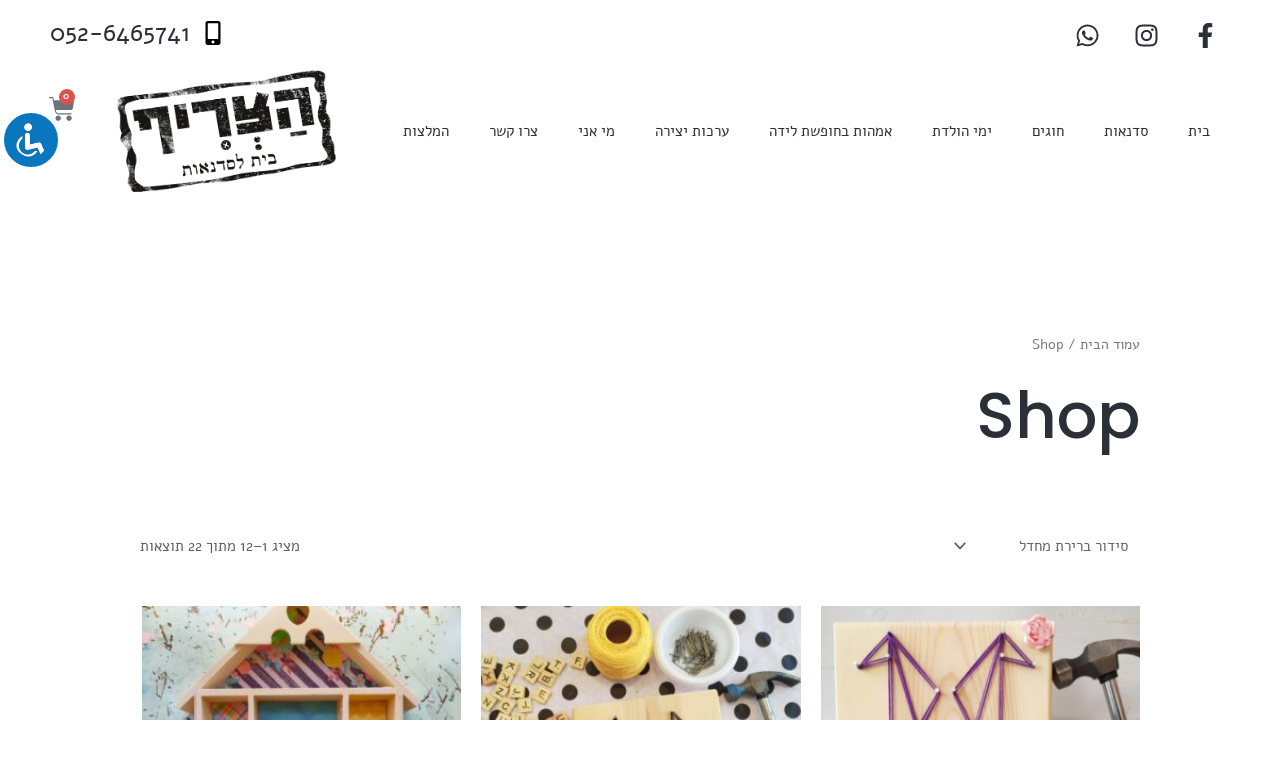

--- FILE ---
content_type: text/css
request_url: https://hatzrifdiy.com/wp-content/uploads/elementor/css/post-3232.css?ver=1762294768
body_size: 824
content:
.elementor-3232 .elementor-element.elementor-element-57404d1 .elementor-repeater-item-d4ba879.elementor-social-icon{background-color:var( --e-global-color-astglobalcolor4 );}.elementor-3232 .elementor-element.elementor-element-57404d1 .elementor-repeater-item-d4ba879.elementor-social-icon i{color:var( --e-global-color-astglobalcolor2 );}.elementor-3232 .elementor-element.elementor-element-57404d1 .elementor-repeater-item-d4ba879.elementor-social-icon svg{fill:var( --e-global-color-astglobalcolor2 );}.elementor-3232 .elementor-element.elementor-element-57404d1 .elementor-repeater-item-cb016d6.elementor-social-icon{background-color:var( --e-global-color-astglobalcolor4 );}.elementor-3232 .elementor-element.elementor-element-57404d1 .elementor-repeater-item-cb016d6.elementor-social-icon i{color:var( --e-global-color-astglobalcolor2 );}.elementor-3232 .elementor-element.elementor-element-57404d1 .elementor-repeater-item-cb016d6.elementor-social-icon svg{fill:var( --e-global-color-astglobalcolor2 );}.elementor-3232 .elementor-element.elementor-element-57404d1 .elementor-repeater-item-622408d.elementor-social-icon{background-color:var( --e-global-color-astglobalcolor4 );}.elementor-3232 .elementor-element.elementor-element-57404d1 .elementor-repeater-item-622408d.elementor-social-icon i{color:var( --e-global-color-astglobalcolor2 );}.elementor-3232 .elementor-element.elementor-element-57404d1 .elementor-repeater-item-622408d.elementor-social-icon svg{fill:var( --e-global-color-astglobalcolor2 );}.elementor-3232 .elementor-element.elementor-element-57404d1{--grid-template-columns:repeat(0, auto);text-align:right;--grid-column-gap:5px;--grid-row-gap:0px;}.elementor-3232 .elementor-element.elementor-element-0bc09e7 .elementor-icon-list-icon i{transition:color 0.3s;}.elementor-3232 .elementor-element.elementor-element-0bc09e7 .elementor-icon-list-icon svg{transition:fill 0.3s;}.elementor-3232 .elementor-element.elementor-element-0bc09e7{--e-icon-list-icon-size:24px;--icon-vertical-offset:0px;}.elementor-3232 .elementor-element.elementor-element-0bc09e7 .elementor-icon-list-icon{padding-inline-end:6px;}.elementor-3232 .elementor-element.elementor-element-0bc09e7 .elementor-icon-list-item > .elementor-icon-list-text, .elementor-3232 .elementor-element.elementor-element-0bc09e7 .elementor-icon-list-item > a{font-family:"Alef", Sans-serif;font-size:25px;}.elementor-3232 .elementor-element.elementor-element-0bc09e7 .elementor-icon-list-text{transition:color 0.3s;}.elementor-bc-flex-widget .elementor-3232 .elementor-element.elementor-element-bc89b63.elementor-column .elementor-widget-wrap{align-items:center;}.elementor-3232 .elementor-element.elementor-element-bc89b63.elementor-column.elementor-element[data-element_type="column"] > .elementor-widget-wrap.elementor-element-populated{align-content:center;align-items:center;}.elementor-3232 .elementor-element.elementor-element-a666f52 .elementor-menu-toggle{margin-left:auto;}.elementor-3232 .elementor-element.elementor-element-a666f52 .elementor-nav-menu .elementor-item{font-family:"Alef", Sans-serif;}.elementor-bc-flex-widget .elementor-3232 .elementor-element.elementor-element-820ee49.elementor-column .elementor-widget-wrap{align-items:center;}.elementor-3232 .elementor-element.elementor-element-820ee49.elementor-column.elementor-element[data-element_type="column"] > .elementor-widget-wrap.elementor-element-populated{align-content:center;align-items:center;}.elementor-3232 .elementor-element.elementor-element-820ee49 > .elementor-element-populated{margin:0px 0px 0px 0px;--e-column-margin-right:0px;--e-column-margin-left:0px;padding:0px 0px 0px 0px;}.elementor-3232 .elementor-element.elementor-element-e56e031{--main-alignment:left;--divider-style:solid;--subtotal-divider-style:solid;--elementor-remove-from-cart-button:none;--remove-from-cart-button:block;--toggle-button-border-width:0px;--toggle-icon-size:26px;--cart-border-style:none;--cart-footer-layout:1fr 1fr;--products-max-height-sidecart:calc(100vh - 240px);--products-max-height-minicart:calc(100vh - 385px);}.elementor-3232 .elementor-element.elementor-element-e56e031 .widget_shopping_cart_content{--subtotal-divider-left-width:0;--subtotal-divider-right-width:0;}.elementor-theme-builder-content-area{height:400px;}.elementor-location-header:before, .elementor-location-footer:before{content:"";display:table;clear:both;}@media(max-width:1024px){.elementor-bc-flex-widget .elementor-3232 .elementor-element.elementor-element-18233c1.elementor-column .elementor-widget-wrap{align-items:center;}.elementor-3232 .elementor-element.elementor-element-18233c1.elementor-column.elementor-element[data-element_type="column"] > .elementor-widget-wrap.elementor-element-populated{align-content:center;align-items:center;}.elementor-3232 .elementor-element.elementor-element-0bc09e7{padding:-0px 0px 0px 0px;--e-icon-list-icon-size:21px;}.elementor-3232 .elementor-element.elementor-element-0bc09e7 .elementor-icon-list-items:not(.elementor-inline-items) .elementor-icon-list-item:not(:last-child){padding-block-end:calc(0px/2);}.elementor-3232 .elementor-element.elementor-element-0bc09e7 .elementor-icon-list-items:not(.elementor-inline-items) .elementor-icon-list-item:not(:first-child){margin-block-start:calc(0px/2);}.elementor-3232 .elementor-element.elementor-element-0bc09e7 .elementor-icon-list-items.elementor-inline-items .elementor-icon-list-item{margin-inline:calc(0px/2);}.elementor-3232 .elementor-element.elementor-element-0bc09e7 .elementor-icon-list-items.elementor-inline-items{margin-inline:calc(-0px/2);}.elementor-3232 .elementor-element.elementor-element-0bc09e7 .elementor-icon-list-items.elementor-inline-items .elementor-icon-list-item:after{inset-inline-end:calc(-0px/2);}.elementor-3232 .elementor-element.elementor-element-0bc09e7 .elementor-icon-list-item > .elementor-icon-list-text, .elementor-3232 .elementor-element.elementor-element-0bc09e7 .elementor-icon-list-item > a{font-size:20px;}.elementor-bc-flex-widget .elementor-3232 .elementor-element.elementor-element-bc89b63.elementor-column .elementor-widget-wrap{align-items:center;}.elementor-3232 .elementor-element.elementor-element-bc89b63.elementor-column.elementor-element[data-element_type="column"] > .elementor-widget-wrap.elementor-element-populated{align-content:center;align-items:center;}.elementor-3232 .elementor-element.elementor-element-bc89b63.elementor-column > .elementor-widget-wrap{justify-content:flex-end;}.elementor-3232 .elementor-element.elementor-element-a666f52{margin:16px 16px calc(var(--kit-widget-spacing, 0px) + 16px) 16px;padding:0px 0px 0px 0px;}.elementor-3232 .elementor-element.elementor-element-a666f52 .e--pointer-framed .elementor-item:before{border-width:0px;}.elementor-3232 .elementor-element.elementor-element-a666f52 .e--pointer-framed.e--animation-draw .elementor-item:before{border-width:0 0 0px 0px;}.elementor-3232 .elementor-element.elementor-element-a666f52 .e--pointer-framed.e--animation-draw .elementor-item:after{border-width:0px 0px 0 0;}.elementor-3232 .elementor-element.elementor-element-a666f52 .e--pointer-framed.e--animation-corners .elementor-item:before{border-width:0px 0 0 0px;}.elementor-3232 .elementor-element.elementor-element-a666f52 .e--pointer-framed.e--animation-corners .elementor-item:after{border-width:0 0px 0px 0;}.elementor-3232 .elementor-element.elementor-element-a666f52 .e--pointer-underline .elementor-item:after,
					 .elementor-3232 .elementor-element.elementor-element-a666f52 .e--pointer-overline .elementor-item:before,
					 .elementor-3232 .elementor-element.elementor-element-a666f52 .e--pointer-double-line .elementor-item:before,
					 .elementor-3232 .elementor-element.elementor-element-a666f52 .e--pointer-double-line .elementor-item:after{height:0px;}.elementor-bc-flex-widget .elementor-3232 .elementor-element.elementor-element-820ee49.elementor-column .elementor-widget-wrap{align-items:flex-start;}.elementor-3232 .elementor-element.elementor-element-820ee49.elementor-column.elementor-element[data-element_type="column"] > .elementor-widget-wrap.elementor-element-populated{align-content:flex-start;align-items:flex-start;}.elementor-3232 .elementor-element.elementor-element-820ee49 > .elementor-element-populated{margin:0px -233px 0px 0px;--e-column-margin-right:-233px;--e-column-margin-left:0px;}.elementor-3232 .elementor-element.elementor-element-e56e031{margin:0px -27px calc(var(--kit-widget-spacing, 0px) + 0px) 0px;}}@media(max-width:767px){.elementor-3232 .elementor-element.elementor-element-35e2c49{width:51%;z-index:0;}.elementor-3232 .elementor-element.elementor-element-35e2c49 > .elementor-element-populated{margin:0px -3px 0px 0px;--e-column-margin-right:-3px;--e-column-margin-left:0px;padding:0px 0px 0px 0px;}.elementor-3232 .elementor-element.elementor-element-57404d1{text-align:right;margin:15px 16px calc(var(--kit-widget-spacing, 0px) + 0px) 0px;--grid-column-gap:15px;--grid-row-gap:0px;}.elementor-3232 .elementor-element.elementor-element-57404d1 .elementor-social-icon{--icon-padding:0em;}.elementor-3232 .elementor-element.elementor-element-18233c1{width:48%;}.elementor-3232 .elementor-element.elementor-element-18233c1 > .elementor-element-populated{margin:0px -15px 0px 0px;--e-column-margin-right:-15px;--e-column-margin-left:0px;}.elementor-3232 .elementor-element.elementor-element-0bc09e7{margin:0px 0px calc(var(--kit-widget-spacing, 0px) + 0px) -9px;}.elementor-3232 .elementor-element.elementor-element-bc89b63{width:38%;}.elementor-3232 .elementor-element.elementor-element-bc89b63 > .elementor-element-populated{margin:0px 0px 0px 0px;--e-column-margin-right:0px;--e-column-margin-left:0px;}.elementor-3232 .elementor-element.elementor-element-a666f52{margin:-1px -1px calc(var(--kit-widget-spacing, 0px) + -1px) -1px;}.elementor-3232 .elementor-element.elementor-element-820ee49{width:38%;}.elementor-bc-flex-widget .elementor-3232 .elementor-element.elementor-element-820ee49.elementor-column .elementor-widget-wrap{align-items:flex-start;}.elementor-3232 .elementor-element.elementor-element-820ee49.elementor-column.elementor-element[data-element_type="column"] > .elementor-widget-wrap.elementor-element-populated{align-content:flex-start;align-items:flex-start;}.elementor-3232 .elementor-element.elementor-element-820ee49 > .elementor-widget-wrap > .elementor-widget:not(.elementor-widget__width-auto):not(.elementor-widget__width-initial):not(:last-child):not(.elementor-absolute){--kit-widget-spacing:0px;}.elementor-3232 .elementor-element.elementor-element-820ee49 > .elementor-element-populated{margin:0px -25px 0px 0px;--e-column-margin-right:-25px;--e-column-margin-left:0px;}.elementor-3232 .elementor-element.elementor-element-1b09ebf{margin:-0px -0px calc(var(--kit-widget-spacing, 0px) + 0px) 0px;padding:0px -0px 0px 0px;text-align:center;}.elementor-3232 .elementor-element.elementor-element-1b09ebf img{width:89%;}.elementor-3232 .elementor-element.elementor-element-ef3b7da{width:11%;}.elementor-3232 .elementor-element.elementor-element-ef3b7da > .elementor-widget-wrap > .elementor-widget:not(.elementor-widget__width-auto):not(.elementor-widget__width-initial):not(:last-child):not(.elementor-absolute){--kit-widget-spacing:0px;}.elementor-3232 .elementor-element.elementor-element-e56e031{margin:0px 0px calc(var(--kit-widget-spacing, 0px) + 0px) 0px;--main-alignment:left;--toggle-icon-size:23px;}}@media(min-width:768px){.elementor-3232 .elementor-element.elementor-element-35e2c49{width:15.833%;}.elementor-3232 .elementor-element.elementor-element-18233c1{width:84.167%;}.elementor-3232 .elementor-element.elementor-element-bc89b63{width:75.333%;}.elementor-3232 .elementor-element.elementor-element-820ee49{width:18.25%;}.elementor-3232 .elementor-element.elementor-element-ef3b7da{width:6.081%;}}@media(max-width:1024px) and (min-width:768px){.elementor-3232 .elementor-element.elementor-element-35e2c49{width:24%;}.elementor-3232 .elementor-element.elementor-element-18233c1{width:76%;}}

--- FILE ---
content_type: application/x-javascript
request_url: https://hatzrifdiy.com/wp-content/plugins/accessibility-light/assets/js/accessibility-light.js?ver=6.8.3
body_size: 2131
content:
/*
 * Cookies
*/ 
function sitelinx_createCookie(a, e, t) {
    if (t) {
        var r = new Date;
        r.setTime(r.getTime() + 24 * t * 60 * 60 * 1e3);
        var o = "; expires=" + r.toGMTString()
    } else var o = "";
    document.cookie = a + "=" + e + o + "; path=/"
}
function sitelinx_readCookie(a) {
    for (var e = a + "=", t = document.cookie.split(";"), r = 0; r < t.length; r++) {
        for (var o = t[r];
             " " == o.charAt(0);) o = o.substring(1, o.length);
        if (0 == o.indexOf(e)) return o.substring(e.length, o.length)
    }
    return null
}
function sitelinx_eraseCookie(a) {
    sitelinx_createCookie(a, "", -1)
}

/*
 * Fix missing Alt's
*/
function sitelinx_fixMissingAlts() {
	if( jQuery("body").hasClass("sitelinx-alt") ){
		jQuery("img").each(function(){
			var alt = jQuery(this).attr("alt");
			
			if( !alt )
				jQuery(this).attr("alt", "");
		});
	}
}

function sitelinx_closeToolbar() {
	jQuery("#sitelinx-black-screen").removeClass("active");
	jQuery("#sitelinx-toggle-toolbar").removeClass("open");
	jQuery("#sitelinx-toolbar").removeClass("active").attr("aria-hidden", "true");
	
	jQuery("#sitelinx-toolbar button, #sitelinx-toolbar a").each(function(){
		jQuery(this).attr("tabindex", "-1");
	});
}
function sitelinx_openToolbar() {
	jQuery("#sitelinx-toggle-toolbar").addClass("open");
	jQuery("#sitelinx-toolbar").addClass("active").attr("aria-hidden", "false");
	jQuery("#sitelinx-black-screen").addClass("active");
	
	jQuery("#sitelinx-toolbar button, #sitelinx-toolbar a").each(function(){
		jQuery(this).attr("tabindex", "0");
	});
}

jQuery(document).ready(function($){
	
	// empty alt
	sitelinx_fixMissingAlts();
	
	// toolbar
	
	if( $("#sitelinx-toolbar").length > 0 ) {
		$('body').children().not('#wpadminbar').wrapAll("<div id='sitelinx-body-wrap'></div>");
		$("body").prepend($("#sitelinx-toolbar"));
		$("body").prepend($("#sitelinx-black-screen"));
		$("body").prepend($("#sitelinx-toggle-toolbar"));
	}

	$("#sitelinx-black-screen").click(function(){
		sitelinx_closeToolbar();
		// $("#sitelinx-toggle-toolbar").show('slow');
	});
	$("#sitelinx-close-toolbar").click(function(){
		sitelinx_closeToolbar();
		// $("#sitelinx-toggle-toolbar").show('slow');
	});
	$("#sitelinx-toggle-toolbar img").click(function(){
		sitelinx_openToolbar();
		// $("#sitelinx-toggle-toolbar").hide();
	});
	//tbs code
	$("#sitelinx-toggle-toolbar").click(function(){
		sitelinx_openToolbar();
		// $("#sitelinx-toggle-toolbar").hide();
	});
	
	// disable animation
	
	if( sitelinx_readCookie("sitelinx_disable_animation") ) {
		$("#sitelinx_disable_animation").addClass("sitelinx-active");
		$("body").addClass("sitelinx-animation");
	}
	
	$("#sitelinx_disable_animation").click(function(){
		$(this).toggleClass("sitelinx-active");
		$("body").toggleClass("sitelinx-animation");
		
		if( sitelinx_readCookie("sitelinx_disable_animation") ) {
			sitelinx_eraseCookie("sitelinx_disable_animation");
		} else {
			sitelinx_createCookie("sitelinx_disable_animation", "disable_animation", 1);
		}
	});
	
	// mark links
	
	if( sitelinx_readCookie("sitelinx_links_mark") ) {
		$("#sitelinx_links_mark").addClass("sitelinx-active");
		$("body").addClass("sitelinx-mlinks");
	}
	
	$("#sitelinx_links_mark").click(function(){
		$(this).toggleClass("sitelinx-active");
		$("body").toggleClass("sitelinx-mlinks");
		
		if( sitelinx_readCookie("sitelinx_links_mark") ) {
			sitelinx_eraseCookie("sitelinx_links_mark");
		} else {
			sitelinx_createCookie("sitelinx_links_mark", "marked", 1);
		}
	});
	
	// keyboard navigation
	
	if( sitelinx_readCookie("sitelinx_keyboard") ) {
		$("#sitelinx_keys_navigation").addClass("sitelinx-active");
		$("body").addClass("sitelinx-outline");
	}
	
	$("#sitelinx_keys_navigation").click(function(){
		$(this).toggleClass("sitelinx-active");
		$("body").toggleClass("sitelinx-outline");
		
		if( sitelinx_readCookie("sitelinx_keyboard") ) {
			sitelinx_eraseCookie("sitelinx_keyboard");
		} else {
			sitelinx_createCookie("sitelinx_keyboard", "keyboard", 1);
		}
	});
	
	// heading mark
	
	if( sitelinx_readCookie("sitelinx_heading_mark") ) {
		$("#sitelinx_headings_mark").addClass("sitelinx-active");
		$("body").addClass("sitelinx-heading-mark");
	}
	$("#sitelinx_headings_mark").click(function(){
		$(this).toggleClass("sitelinx-active");
		$("body").toggleClass("sitelinx-heading-mark");
		
		if( sitelinx_readCookie("sitelinx_heading_mark") ) {
			sitelinx_eraseCookie("sitelinx_heading_mark");
		} else {
			sitelinx_createCookie("sitelinx_heading_mark", "heading_mark", 1);
		}
	});
	
	// background color
	
	if( sitelinx_readCookie("sitelinx_background_color") ) {
		$("#sitelinx_background_color").addClass("sitelinx-active");
		$("body").addClass("sitelinx-background-color");
		$(".sitelinx_background_color").show();
		
		var color = $(".sitelinx_background_color input").val();
		var colors = "#" + color;
		
		if( sitelinx_readCookie("sitelinx_change_background_color") ) {
			
			var colors = sitelinx_readCookie("sitelinx_change_background_color");
		}
		
		$("body.sitelinx-background-color #sitelinx-body-wrap *:not(#sitelinx-toggle-toolbar, #sitelinx-toggle-toolbar img)").css({"background-color": colors});
		
	}
	if( sitelinx_readCookie("sitelinx_change_background_color") ) {
			
		var def_colors = sitelinx_readCookie("sitelinx_change_background_color");
		$(".sitelinx_background_color input.jscolor").val(def_colors);
		$(".sitelinx_background_color input.jscolor").css({"background-color": def_colors});
		
	}
	$("#sitelinx_background_color").click(function(){
		$(this).toggleClass("sitelinx-active");
		$("body").toggleClass("sitelinx-background-color");
		
		if( sitelinx_readCookie("sitelinx_background_color") ) {
			sitelinx_eraseCookie("sitelinx_background_color");
		} else {
			sitelinx_createCookie("sitelinx_background_color", "background_color", 1);
		}
		
		var bgcolor = $(".sitelinx_background_color input.jscolor").css("background-color");
		
		if ($("body").hasClass("sitelinx-background-color")) {
			
			// var backup_bg = $("body.sitelinx-background-color #sitelinx-body-wrap *:not(#sitelinx-toggle-toolbar, #sitelinx-toggle-toolbar img)").css("background-color");
			// $("body.sitelinx-background-color #sitelinx-body-wrap *:not(#sitelinx-toggle-toolbar, #sitelinx-toggle-toolbar img)").attr("backup_bg", backup_bg);
			$("body.sitelinx-background-color #sitelinx-body-wrap *:not(#sitelinx-toggle-toolbar, #sitelinx-toggle-toolbar img)").css({"background-color": bgcolor});
			$(".sitelinx_background_color").slideDown('fast');
			
		}else{
			
			// var backup_bg = $("body #sitelinx-body-wrap *[backup_bg]:not(#sitelinx-toggle-toolbar, #sitelinx-toggle-toolbar img)").val();
			$("body #sitelinx-body-wrap *:not(#sitelinx-toggle-toolbar, #sitelinx-toggle-toolbar img)").css("background-color",'');
			$(".sitelinx_background_color").slideUp('fast');
			
		}
		
	});
	$('.sitelinx_background_color input.jscolor').on("change paste keyup", function(){
		
		var change_color = $(this).css("background-color");
		
		$("body.sitelinx-background-color #sitelinx-body-wrap *:not(#sitelinx-toggle-toolbar, #sitelinx-toggle-toolbar img)").css({"background-color": change_color});
		
		sitelinx_createCookie("sitelinx_change_background_color", change_color, 1);
		
	});
	
	// underline
	
	if( sitelinx_readCookie("sitelinx_underline") ) {
		$("#sitelinx_links_underline").addClass("sitelinx-active");
		$("body").addClass("sitelinx-underline");
	}
	$("#sitelinx_links_underline").click(function(){
		$(this).toggleClass("sitelinx-active");
		$("body").toggleClass("sitelinx-underline");
		
		if( sitelinx_readCookie("sitelinx_underline") ) {
			sitelinx_eraseCookie("sitelinx_underline");
		} else {
			sitelinx_createCookie("sitelinx_underline", "underlined", 1);
		}
	});

	// zoom
	
	if( sitelinx_readCookie("sitelinx_zoom") ) {
		$("body").addClass("sitelinx-zoom-" + sitelinx_readCookie("sitelinx_zoom"));
		if(sitelinx_readCookie("sitelinx_zoom") == 3) {
			$("#sitelinx_screen_up").addClass("sitelinx-active-blue");
		} else if(sitelinx_readCookie("sitelinx_zoom") == 4) {
			$("#sitelinx_screen_up").addClass("sitelinx-active");
		} else if(sitelinx_readCookie("sitelinx_zoom") == 1) {
			$("#sitelinx_screen_down").addClass("sitelinx-active");
		}
	}
	
	$("#sitelinx_screen_up").click(function(){
		if( $("body").hasClass("sitelinx-zoom-1") ) {
			$("body").removeClass("sitelinx-zoom-1");
			$("#sitelinx_screen_down").removeClass("sitelinx-active");
			sitelinx_eraseCookie("sitelinx_zoom");
		} else if( $("body").hasClass("sitelinx-zoom-3") ) {
			$("body").removeClass("sitelinx-zoom-3").addClass("sitelinx-zoom-4");
			$(this).removeClass("sitelinx-active-blue").addClass("sitelinx-active");
			sitelinx_eraseCookie("sitelinx_zoom");
			sitelinx_createCookie("sitelinx_zoom", 4, 1);
		} else if( $("body").hasClass("sitelinx-zoom-4") ) {
			$("body").removeClass("sitelinx-zoom-4");
			$(this).removeClass("sitelinx-active");
			sitelinx_eraseCookie("sitelinx_zoom");
		} else {
			$("body").addClass("sitelinx-zoom-3");
			$(this).addClass("sitelinx-active-blue");
			sitelinx_createCookie("sitelinx_zoom", 3, 1);
		}
	});
	
	$("#sitelinx_screen_down").click(function(){
		if( $("body").hasClass("sitelinx-zoom-1") ) {
			$("body").removeClass("sitelinx-zoom-1");
			$(this).removeClass("sitelinx-active");
			sitelinx_eraseCookie("sitelinx_zoom");
		} else if( $("body").hasClass("sitelinx-zoom-3") ) {
			$("body").removeClass("sitelinx-zoom-3");
			$("#sitelinx_screen_up").removeClass("sitelinx-active-blue").removeClass("sitelinx-active");
			sitelinx_eraseCookie("sitelinx_zoom");
		} else if( $("body").hasClass("sitelinx-zoom-4") ) {
			$("body").removeClass("sitelinx-zoom-4").addClass("sitelinx-zoom-3");
			$("#sitelinx_screen_up").addClass("sitelinx-active-blue");
			sitelinx_eraseCookie("sitelinx_zoom");
			sitelinx_createCookie("sitelinx_zoom", 3, 1);
		} else {
			$("body").addClass("sitelinx-zoom-1");
			$(this).addClass("sitelinx-active");
			sitelinx_eraseCookie("sitelinx_zoom");
			sitelinx_createCookie("sitelinx_zoom", 1, 1);
		}
	});
	
	// readable font
	
	if( sitelinx_readCookie("sitelinx_readable") ) {
		$("#sitelinx_readable_font").addClass("sitelinx-active");
		$("body").addClass("sitelinx-readable");
	}
	$("#sitelinx_readable_font").click(function(){
		$(this).toggleClass("sitelinx-active");
		$("body").toggleClass("sitelinx-readable");
		
		if( sitelinx_readCookie("sitelinx_readable") ) {
			sitelinx_eraseCookie("sitelinx_readable");
		} else {
			sitelinx_createCookie("sitelinx_readable", "readable", 1);
		}
	});
	
	// font sizer
	
	var inc_user_value = $("#sitelinx_fontsizer_inc").attr("data-sitelinx-value");
	
	if( inc_user_value ) {
		var fontsizer_include = inc_user_value;
	} else {
		var fontsizer_include = $("body, p, h1, h2, h3, h4, h5, h6, label, input, a, button, textarea");
	}
	
	var exc_user_value = $("#sitelinx-toolbar p, #sitelinx-toolbar h1, #sitelinx-toolbar h2, #sitelinx-toolbar h3, #sitelinx-toolbar h4, #sitelinx-toolbar h5, #sitelinx-toolbar h6, #sitelinx-toolbar a, #sitelinx-toolbar button, #sitelinx-toolbar label, #sitelinx-toolbar input, #sitelinx-toolbar span, #sitelinx-toolbar div");
	
	var from_exc_user_value = $("#sitelinx_fontsizer_exc").attr("data-sitelinx-value");
	
	if(from_exc_user_value){
		
	var exc_user_value = exc_user_value + from_exc_user_value;
	
	}
	
	$(fontsizer_include).not(exc_user_value).each(function(){
		var fontsize = parseInt( $(this).css("font-size") );
		$(this).attr("data-fontsize", fontsize);
	});
	
	if( sitelinx_readCookie("sitelinx_fontsizer") ) {
		$("body").addClass("sitelinx-font-lvl-" + sitelinx_readCookie("sitelinx_fontsizer"));
		
		if(sitelinx_readCookie("sitelinx_fontsizer") == 3) {
			$("#sitelinx_fontsize_up").addClass("sitelinx-active-blue");
			
			$(fontsizer_include).not(exc_user_value).each(function(){
				var fontsize = parseInt($(this).attr("data-fontsize"));
				$(this).css("font-size", (fontsize * 1.5) + "px");
			});
		} else if(sitelinx_readCookie("sitelinx_fontsizer") == 4) {
			$("#sitelinx_fontsize_up").addClass("sitelinx-active");
			
			$(fontsizer_include).not(exc_user_value).each(function(){
				var fontsize = parseInt($(this).attr("data-fontsize"));
				$(this).css("font-size", (fontsize * 2) + "px");
			});
		} else if(sitelinx_readCookie("sitelinx_fontsizer") == 1) {
			$("#sitelinx_fontsize_down").addClass("sitelinx-active");
			
			$(fontsizer_include).not(exc_user_value).each(function(){
				var fontsize = parseInt($(this).attr("data-fontsize"));
				
				if( (fontsize / 2) > 12 ) {
					$(this).css("font-size", (fontsize / 2) + "px");
				} else {
					$(this).css("font-size", "12px");
				}
				
			});
		}
	}
	
	$("#sitelinx_fontsize_up").click(function(){
		
		// if level 1
		if( $("body").hasClass("sitelinx-font-lvl-1") ) {
			$("body").removeClass("sitelinx-font-lvl-1").addClass("sitelinx-font-lvl-2");
			$("#sitelinx_fontsize_down").removeClass("sitelinx-active");
			sitelinx_eraseCookie("sitelinx_fontsizer");
			
			$(fontsizer_include).not(exc_user_value).each(function(){
				var fontsize = parseInt($(this).attr("data-fontsize"));
				$(this).css("font-size", fontsize + "px");
			});
		}
		// if level 3
		else if( $("body").hasClass("sitelinx-font-lvl-3") )  {
			$("body").removeClass("sitelinx-font-lvl-3").addClass("sitelinx-font-lvl-4");
			$(this).removeClass("sitelinx-active-blue").addClass("sitelinx-active");
			sitelinx_eraseCookie("sitelinx_fontsizer");
			sitelinx_createCookie("sitelinx_fontsizer", "4", 1);
			
			$(fontsizer_include).not(exc_user_value).each(function(){
				var fontsize = parseInt($(this).attr("data-fontsize"));
				$(this).css("font-size", (fontsize * 2) + "px");
			});
		}
		// if level 4
		else if( $("body").hasClass("sitelinx-font-lvl-4") )  {
			$("body").removeClass("sitelinx-font-lvl-4").addClass("sitelinx-font-lvl-2");
			$(this).removeClass("sitelinx-active");
			sitelinx_eraseCookie("sitelinx_fontsizer");
			
			$(fontsizer_include).not(exc_user_value).each(function(){
				var fontsize = parseInt($(this).attr("data-fontsize"));
				$(this).css("font-size", fontsize + "px");
			});
		}
		// if level 2 or nothing
		else {
			$("body").removeClass("sitelinx-font-lvl-2").addClass("sitelinx-font-lvl-3");
			$(this).addClass("sitelinx-active-blue");
			sitelinx_eraseCookie("sitelinx_fontsizer");
			sitelinx_createCookie("sitelinx_fontsizer", "3", 1);
			
			$(fontsizer_include).not(exc_user_value).each(function(){
				var fontsize = parseInt($(this).attr("data-fontsize"));
				$(this).css("font-size", (fontsize * 1.5) + "px");
			});
		}
	});
	
	$("#sitelinx_fontsize_down").click(function(){
		
		// if level 1
		if( $("body").hasClass("sitelinx-font-lvl-1") ) {
			$("body").removeClass("sitelinx-font-lvl-1").addClass("sitelinx-font-lvl-2");
			$(this).removeClass("sitelinx-active");
			sitelinx_eraseCookie("sitelinx_fontsizer");
			
			$(fontsizer_include).not(exc_user_value).each(function(){
				var fontsize = parseInt($(this).attr("data-fontsize"));
				$(this).css("font-size", fontsize + "px");
			});
		}
		// if level 3
		else if( $("body").hasClass("sitelinx-font-lvl-3") )  {
			$("body").removeClass("sitelinx-font-lvl-3").addClass("sitelinx-font-lvl-2");
			$("#sitelinx_fontsize_up").removeClass("sitelinx-active-blue");
			sitelinx_eraseCookie("sitelinx_fontsizer");
			
			$(fontsizer_include).not(exc_user_value).each(function(){
				var fontsize = parseInt($(this).attr("data-fontsize"));
				$(this).css("font-size", fontsize + "px");
			});
		}
		// if level 4
		else if( $("body").hasClass("sitelinx-font-lvl-4") )  {
			$("body").removeClass("sitelinx-font-lvl-4").addClass("sitelinx-font-lvl-3");
			$("#sitelinx_fontsize_up").removeClass("sitelinx-active").addClass("sitelinx-active-blue");
			sitelinx_eraseCookie("sitelinx_fontsizer");
			sitelinx_createCookie("sitelinx_fontsizer", "3", 1);
			
			$(fontsizer_include).not(exc_user_value).each(function(){
				var fontsize = parseInt($(this).attr("data-fontsize"));
				$(this).css("font-size", (fontsize * 1.5) + "px");
			});
		}
		// if level 2 or nothing
		else {
			$("body").removeClass("sitelinx-font-lvl-2").addClass("sitelinx-font-lvl-1");
			$(this).addClass("sitelinx-active");
			sitelinx_eraseCookie("sitelinx_fontsizer");
			sitelinx_createCookie("sitelinx_fontsizer", "1", 1);
			
			$(fontsizer_include).not(exc_user_value).each(function(){
				var fontsize = parseInt($(this).attr("data-fontsize"));
				
				if( (fontsize / 2) > 12 ) {
					$(this).css("font-size", (fontsize / 2) + "px");
				} else {
					$(this).css("font-size", "12px");
				}
				
			});
		}
	});
	
	// bright contrast
	
	if(sitelinx_readCookie("sitelinx_contrast") === "bright") {
		$("#sitelinx_contrast_bright").addClass("sitelinx-active");
		$("body").addClass("sitelinx-contrast-bright");
	} else if(sitelinx_readCookie("sitelinx_contrast") === "dark") {
		$("#sitelinx_contrast_dark").addClass("sitelinx-active");
		$("body").addClass("sitelinx-contrast-dark");
	}
	$("#sitelinx_contrast_bright").click(function(){
		$(this).toggleClass("sitelinx-active");
		$("#sitelinx_contrast_dark").removeClass("sitelinx-active");
		$("body").removeClass("sitelinx-contrast-dark");
		$("body").toggleClass("sitelinx-contrast-bright");
		
		if( sitelinx_readCookie("sitelinx_contrast") === "bright") {
			sitelinx_eraseCookie("sitelinx_contrast");
		} else if(sitelinx_readCookie("sitelinx_contrast") === "dark") {
			sitelinx_eraseCookie("sitelinx_contrast");
			sitelinx_createCookie("sitelinx_contrast", "bright", 1);
		} else {
			sitelinx_createCookie("sitelinx_contrast", "bright", 1);
		}
	});
	
	$("#sitelinx_contrast_dark").click(function(){
		$(this).toggleClass("sitelinx-active");
		$("#sitelinx_contrast_bright").removeClass("sitelinx-active");
		$("body").removeClass("sitelinx-contrast-bright");
		$("body").toggleClass("sitelinx-contrast-dark");
		
		if( sitelinx_readCookie("sitelinx_contrast") === "dark") {
			sitelinx_eraseCookie("sitelinx_contrast");
		} else if(sitelinx_readCookie("sitelinx_contrast") === "bright") {
			sitelinx_eraseCookie("sitelinx_contrast");
			sitelinx_createCookie("sitelinx_contrast", "dark", 1);
		} else {
			sitelinx_createCookie("sitelinx_contrast", "dark", 1);
		}
	});
	
	// reset
	
	$("#sitelinx-reset").click(function(){
		$("#sitelinx-toolbar button").each(function() {
			$(this).removeClass("sitelinx-active").removeClass("sitelinx-active-blue");
		});
		
		var cookieClasses = ["sitelinx-animation", "sitelinx-outline", "sitelinx-heading-mark", "sitelinx-zoom-1", "sitelinx-zoom-2", "sitelinx-zoom-3", "sitelinx-zoom-4", "sitelinx-font-lvl-1", "sitelinx-font-lvl-2", "sitelinx-font-lvl-3", "sitelinx-font-lvl-4", "sitelinx-readable", "sitelinx-contrast-bright", "sitelinx-contrast-dark", "sitelinx-mlinks", "sitelinx-underline", "sitelinx-background-color"];
		
		cookieClasses.forEach(function(a) {
		    $("body").removeClass(a);
		});
		
		
		var cookieNames = document.cookie.split(/=[^;]*(?:;\s*|$)/);
		
		for (var i = 0; i < cookieNames.length; i++) {
		    if (/^sitelinx_/.test(cookieNames[i])) {
		        sitelinx_eraseCookie(cookieNames[i]);
		    }
		}
		
		$(fontsizer_include).not(exc_user_value).each(function(){
			var fontsize = parseInt($(this).attr("data-fontsize"));
			$(this).css("font-size", fontsize + "px");
		});
		
		$(".sitelinx_background_color").hide();
		// var backup_bg = $("body #sitelinx-body-wrap *[backup_bg]:not(#sitelinx-toggle-toolbar, #sitelinx-toggle-toolbar img)").val();
		$("body #sitelinx-body-wrap *:not(#sitelinx-toggle-toolbar, #sitelinx-toggle-toolbar img)").css("background-color", '');
	});

	//hide show the logo on click
	jQuery("#sitelinx_statement").hover(function(){
		jQuery(".hide-on-hover-stat").css("display", "none");
		jQuery("#show-on-ho").css("display", "block");
		}, function(){
		jQuery("#show-on-ho").css("display", "none");
		jQuery(".hide-on-hover-stat").css("display", "block");
	    
	  });
	
	//hide show the feedback
	jQuery("#sitelinx_feedback").hover(function(){
		jQuery(".hide-on-feed").css("display", "none");
		jQuery("#show-ho-feed").css("display", "block");
		}, function(){
		jQuery("#show-ho-feed").css("display", "none");
		jQuery(".hide-on-feed").css("display", "block");
	    
	  });

});
  

